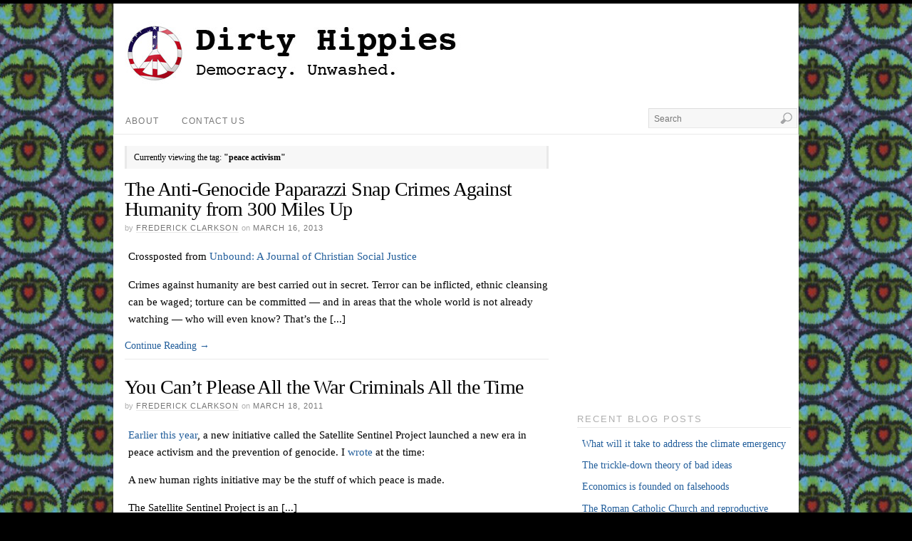

--- FILE ---
content_type: text/html; charset=UTF-8
request_url: http://dirtyhippies.org/tag/peace-activism/
body_size: 10000
content:
<!DOCTYPE html><!-- HTML 5 -->
<html dir="ltr" lang="en-US">
<head>
<meta http-equiv="Content-Type" content="text/html; charset=UTF-8" />

<title>  peace activism</title>
<!-- Platform WordPress Framework By PageLines - www.PageLines.com -->

<link rel="shortcut icon" href="/favicon.ico" type="image/x-icon" /> 
<link rel="profile" href="http://gmpg.org/xfn/11" />
<meta name="generator" content="WordPress 3.0.5" /> 
<link rel="pingback" href="http://dirtyhippies.org/xmlrpc.php" />
<!--[if IE 6]>
<script src="http://dirtyhippies.org/wp-content/themes/platform/core/js/ie.belatedpng.js"></script> 
<script>DD_belatedPNG.fix('.pngbg, .shadow-bottom, .post-comments a, #fcolumns_container, #footer img, .branding_wrap img, .fboxgraphic img ');</script>
<![endif]-->
<link rel="alternate" type="application/rss+xml" title="Dirty Hippies &raquo; Feed" href="http://dirtyhippies.org/feed/" />
<link rel="alternate" type="application/rss+xml" title="Dirty Hippies &raquo; Comments Feed" href="http://dirtyhippies.org/comments/feed/" />
				
	<script type="text/javascript">//<![CDATA[
	// Google Analytics for WordPress by Yoast v4.06 | http://yoast.com/wordpress/google-analytics/
	var _gaq = _gaq || [];
	_gaq.push(['_setAccount','UA-39825102-3']);
	_gaq.push(['_trackPageview']);
	(function() {
		var ga = document.createElement('script'); ga.type = 'text/javascript'; ga.async = true;
		ga.src = ('https:' == document.location.protocol ? 'https://ssl' : 'http://www') + '.google-analytics.com/ga.js';
		var s = document.getElementsByTagName('script')[0]; s.parentNode.insertBefore(ga, s);
	})();
	// End of Google Analytics for WordPress by Yoast v4.0
	//]]></script>
<link rel="alternate" type="application/rss+xml" title="Dirty Hippies &raquo; peace activism Tag Feed" href="http://dirtyhippies.org/tag/peace-activism/feed/" />
<link rel='stylesheet' id='pagelines-stylesheet-css'  href='http://dirtyhippies.org/wp-content/themes/platform/style.css?ver=1.1.3' type='text/css' media='all' />
<!--[if lte IE 6]>
<link rel='stylesheet' id='ie6-style-css'  href='http://dirtyhippies.org/wp-content/themes/platform/css/ie6.css?ver=1.1.3' type='text/css' media='all' />
<![endif]-->
<!--[if IE 7]>
<link rel='stylesheet' id='ie7-style-css'  href='http://dirtyhippies.org/wp-content/themes/platform/css/ie7.css?ver=1.1.3' type='text/css' media='all' />
<![endif]-->
<script type='text/javascript' src='http://dirtyhippies.org/wp-includes/js/jquery/jquery.js?ver=1.4.2'></script>
<link rel="EditURI" type="application/rsd+xml" title="RSD" href="http://dirtyhippies.org/xmlrpc.php?rsd" />
<link rel="wlwmanifest" type="application/wlwmanifest+xml" href="http://dirtyhippies.org/wp-includes/wlwmanifest.xml" /> 
<link rel='index' title='Dirty Hippies' href='http://dirtyhippies.org/' />
<meta name="generator" content="WordPress 3.0.5, fitted with the WordPress Mobile Pack 1.2.4" />
<script charset="utf-8" type="text/javascript" src="http://w.sharethis.com/button/buttons.js"></script><script type="text/javascript">stLight.options({publisher:'wp.55af71ce-7cf4-4ca4-b9fc-29f08205ca84'});var st_type='wordpress3.0.5';</script>

<!-- Facebook Like Thumbnail -->
<link rel="image_src" href="http://dirtyhippies.org/wp-content/uploads/2011/03/dhfbdefault73.png" />
<!-- End Facebook Like Thumbnail -->

<link rel="stylesheet" id="pagelines-dynamic-css" href="http://dirtyhippies.org/wp-content/themes/platform/core/css/dynamic.css?ver=1.1.3" type="text/css" media="all" />
	<style type="text/css">.recentcomments a{display:inline !important;padding:0 !important;margin:0 !important;}</style>
<META name="description" content="A group blog by and for American progressives and all those who believe in the ideals of freedom, justice, community and democracy. Soap optional.">
<META name="keywords" content="hippies, hippys, dirtyhippies, dirty hippies, dirty hippys, dirtyhippys, progressive blogs, political blogs, politics blogs, left-wing blogs, leftwing blogs, left wing blogs, liberal blogs">
</head>
<body class="archive tag tag-peace-activism full_width ttype-posts tmain-posts">

<div id="fb-root"></div>
<script>(function(d, s, id) {
  var js, fjs = d.getElementsByTagName(s)[0];
  if (d.getElementById(id)) return;
  js = d.createElement(s); js.id = id;
  js.src = "//connect.facebook.net/en_US/all.js#xfbml=1";
  fjs.parentNode.insertBefore(js, fjs);
}(document, 'script', 'facebook-jssdk'));</script>

		
		<div id="site" class="one-sidebar-right"> <!-- #site // Wraps #header, #page-main, #footer - closed in footer -->
		
				<div id="page"> <!-- #page // Wraps #header, #page-main - closed in footer -->
			<div id="page-canvas">
								<div id="header" class="container-group fix">
					<div class="outline">
									<div id="branding" class="container fix">
				<div class="texture">
					<div class="content">
						<div class="content-pad">
<div class="branding_wrap">
	<a class="mainlogo-link" href="http://dirtyhippies.org" title="Dirty Hippies"><img class="mainlogo-img" src="http://dirtyhippies.org/wp-content/uploads/2011/02/dhlogo2.jpg" alt="Dirty Hippies" /></a>		
	
	<div class="icons" style="bottom: 0px; right: px;">

				
				
	</div>
</div>
						<div class="clear"></div>
					</div>
				</div>
			</div>
		</div>
			<div id="primary-nav" class="container fix">
				<div class="texture">
					<div class="content">
						<div class="content-pad">
	<div id="nav_row" class="main_nav fix">
	
	<ul id="menu-nav" class="main-nav">
		<li class="page_item page-item-2"><a href="http://dirtyhippies.org/about/" title="About">About</a></li>
<li class="page_item page-item-19"><a href="http://dirtyhippies.org/contact-us/" title="Contact Us">Contact Us</a></li>
	</ul><form method="get" class="searchform" action="http://dirtyhippies.org/" onsubmit="this.submit();return false;">
	<fieldset>
		<input type="text" value="Search" name="s" class="searchfield" onfocus="if (this.value == 'Search') {this.value = '';}" onblur="if (this.value == '') {this.value = 'Search';}" />

		<input type="image" class="submit btn" name="submit" src="http://dirtyhippies.org/wp-content/themes/platform/images/search-btn.png" alt="Go" />
	</fieldset>
</form>
	</div>
							<div class="clear"></div>
					</div>
				</div>
			</div>
		</div>
					</div>
				</div>
								<div id="page-main" class="container-group fix"> <!-- #page-main // closed in footer -->
					<div id="dynamic-content" class="outline fix">
									<div id="maincontent" class="container fix">
				<div class="texture">
					<div class="content">
						<div class="content-pad">
<div id="pagelines_content" class="one-sidebar-right fix">
	
		<div id="column-wrap" class="fix">

				<div id="column-main" class="mcolumn fix">
			<div class="mcolumn-pad" >
							<div id="postsinfo" class="copy fix">
				<div class="copy-pad">
		
			<div class="current_posts_info">
									Currently viewing the tag: 					<strong>"peace activism"</strong>
							</div>
						<div class="clear"></div>
				</div>
			</div>
			<div id="theloop" class="copy fix">
				<div class="copy-pad">
<div class="post-2256 post type-post hentry category-activism category-africa category-christians category-foreign-policy category-human-rights category-north-africa tag-andudu-adam-elnail tag-anti-genocide tag-anti-genocide-paparazzi tag-crimes-against-humanity tag-frederick-clarkson tag-george-clooney-ssp tag-human-rights-work tag-john-prendergast-ssp tag-kadugli-death-squads tag-not-on-our-watch tag-peace-activism tag-peace-advocacy tag-satellite-sentinel-project tag-south-kordofan tag-ssp-george-clooney tag-ssp-john-predergast fpost" id="post-2256">
				
							
						<div class="post-meta fix">	
							
							<div class="post-header fix post-nothumb" style="" >
																<div class="post-title-section fix">

									<div class="post-title fix">
										
										<h2 class="entry-title"><a href="http://dirtyhippies.org/2013/03/16/the-anti-genocide-paparazzi-snap-crimes-against-human%c2%adity-from-300-miles-up/" title="The Anti-Genocide Paparazzi Snap Crimes Against Human­ity from 300 Miles Up" rel="bookmark">The Anti-Genocide Paparazzi Snap Crimes Against Human­ity from 300 Miles Up</a></h2>
										
										<div class="metabar"><em><span class="sword">By</span> <span class="author vcard"><span class="fn"><a href="http://dirtyhippies.org/author/frederick-clarkson/" title="Posts by Frederick Clarkson">Frederick Clarkson</a></span></span> <span class="sword">On</span> <span class="date time published" title="2013-03-16T02:42:51+0000">March 16, 2013</span>  &nbsp;   </em></div>										
									</div>


								</div>
																		<div class="post-excerpt">
											<p>Crossposted from <a href="http://justiceunbound.org/action-alerts/action-news/the-anti-genocide-paparazzi/"  onclick="javascript:_gaq.push(['_trackEvent','outbound-article','justiceunbound.org']);">Unbound: A Journal of Christian Social Justice</a></p>
<p> Crimes against human­ity are best car­ried out in secret. Ter­ror can be inflicted, eth­nic cleans­ing can be waged; tor­ture can be com­mit­ted — and in areas that the whole world is not already watch­ing — who will even know? That’s the [...]</p>
										</div>

																					<a class="continue_reading_link" href="http://dirtyhippies.org/2013/03/16/the-anti-genocide-paparazzi-snap-crimes-against-human%c2%adity-from-300-miles-up/" title="View The Anti-Genocide Paparazzi Snap Crimes Against Human­ity from 300 Miles Up">
												Continue Reading <span class="right_arrow">&rarr;</span>
											</a>

																									</div>
						</div>
					
								</div>
<div class="post-726 post type-post hentry category-activism category-africa category-foreign-policy category-human-rights category-national-security category-north-africa category-peace category-war tag-activism-2 tag-africa tag-foreign-policy-2 tag-genocide tag-human-rights-2 tag-national-security-2 tag-north-africa tag-peace-2 tag-peace-activism tag-satellite-sentinel-project tag-war-2 tag-war-crimes tag-war-criminals fpost" id="post-726">
				
							
						<div class="post-meta fix">	
							
							<div class="post-header fix post-nothumb" style="" >
																<div class="post-title-section fix">

									<div class="post-title fix">
										
										<h2 class="entry-title"><a href="http://dirtyhippies.org/2011/03/18/you-cant-please-all-the-war-criminals-all-the-time/" title="You Can&#8217;t Please All the War Criminals All the Time" rel="bookmark">You Can&#8217;t Please All the War Criminals All the Time</a></h2>
										
										<div class="metabar"><em><span class="sword">By</span> <span class="author vcard"><span class="fn"><a href="http://dirtyhippies.org/author/frederick-clarkson/" title="Posts by Frederick Clarkson">Frederick Clarkson</a></span></span> <span class="sword">On</span> <span class="date time published" title="2011-03-18T05:49:41+0000">March 18, 2011</span>  &nbsp;   </em></div>										
									</div>


								</div>
																		<div class="post-excerpt">
											<p><a href="http://www.dailykos.com/story/2011/01/03/933174/-To-Stop-A-War-Before-It-Starts"  onclick="javascript:_gaq.push(['_trackEvent','outbound-article','www.dailykos.com']);">Earlier this year</a>, a new initiative called the Satellite Sentinel Project launched a new era in peace activism and the prevention of genocide. I <a href="http://www.projo.com/opinion/contributors/content/CT_sudan4_01-04-11_KULNH35_v10.86fa80.html"  onclick="javascript:_gaq.push(['_trackEvent','outbound-article','www.projo.com']);">wrote</a> at the time: </p>
<p> A new human rights initiative may be the stuff of which peace is made.</p>
<p> The Satellite Sentinel Project is an [...]</p>
										</div>

																					<a class="continue_reading_link" href="http://dirtyhippies.org/2011/03/18/you-cant-please-all-the-war-criminals-all-the-time/" title="View You Can&#8217;t Please All the War Criminals All the Time">
												Continue Reading <span class="right_arrow">&rarr;</span>
											</a>

																									</div>
						</div>
					
								</div>
				<div class="clear"></div>
				</div>
			</div>
			<div id="pagination" class="copy fix">
				<div class="copy-pad">
				
					<div class="clear"></div>
				</div>
			</div>
			</div>
		</div>
		
				
	</div>
	
	
	<div id="sidebar-wrap" class="fix">
			<div id="sidebar1" class="scolumn fix" >
				<div class="scolumn-pad">
								<div id="sidebar_primary" class="copy fix">
				<div class="copy-pad">
	<ul id="list_sidebar_primary" class="sidebar_widgets fix">
		<li id="text-8" class="widget_text widget fix"><div class="widget-pad">			<div class="textwidget"><iframe src="http://www.facebook.com/plugins/likebox.php?href=http%3A%2F%2Fwww.facebook.com%2FDirtyHippies&amp;width=298&amp;colorscheme=light&amp;show_faces=true&amp;stream=false&amp;header=true&amp;height=290" scrolling="no" frameborder="0" style="border:none; overflow:hidden; width:298px; height:290px;" allowTransparency="true"></iframe></div>
		</div></li><li id="text-5" class="widget_text widget fix"><div class="widget-pad">			<div class="textwidget"><script src="http://widgets.twimg.com/j/2/widget.js"></script>
<script>
new TWTR.Widget({
  version: 2,
  type: 'profile',
  rpp: 8,
  interval: 6000,
  width: 'auto',
  height: 300,
  theme: {
    shell: {
      background: '#579c74',
      color: '#ffffff'
    },
    tweets: {
      background: '#ffffff',
      color: '#000000',
      links: '#787878'
    }
  },
  features: {
    scrollbar: true,
    loop: false,
    live: true,
    hashtags: true,
    timestamp: true,
    avatars: false,
    behavior: 'all'
  }
}).render().setUser('heyhippies').start();
</script><p /></div>
		</div></li>		<li id="recent-posts-3" class="widget_recent_entries widget fix"><div class="widget-pad">		<h3 class="widget-title">Recent Blog Posts</h3>		<ul>
				<li><a href="http://dirtyhippies.org/2023/04/24/what-will-it-take-to-address-the-climate-emergency/" title="What will it take to address the climate emergency">What will it take to address the climate emergency</a></li>
				<li><a href="http://dirtyhippies.org/2022/11/11/the-trickle-down-theory-of-bad-ideas/" title="The trickle-down theory of bad ideas">The trickle-down theory of bad ideas</a></li>
				<li><a href="http://dirtyhippies.org/2022/10/28/economics-is-founded-on-falsehoods/" title="Economics is founded on falsehoods">Economics is founded on falsehoods</a></li>
				<li><a href="http://dirtyhippies.org/2022/10/12/the-roman-catholic-church-and-reproductive-health/" title="The Roman Catholic Church and reproductive health">The Roman Catholic Church and reproductive health</a></li>
				<li><a href="http://dirtyhippies.org/2022/10/12/intellectual-property-is-a-bad-thing/" title="Intellectual Property is a bad thing.">Intellectual Property is a bad thing.</a></li>
				</ul>
		</div></li><li id="recent-comments-3" class="widget_recent_comments widget fix"><div class="widget-pad"><h3 class="widget-title">Recent Comments</h3><ul id="recentcomments"><li class="recentcomments"><a href="https://Kucuka.net/index.php/component/k2/item/3?start=0" onclick="javascript:_gaq.push(['_trackEvent','outbound-commentauthor','https://Kucuka.net/index.php/component/k2/item/3?start=0']);"  rel='external nofollow' class='url'>Kucuka.net</a> on <a href="http://dirtyhippies.org/2022/10/12/intellectual-property-is-a-bad-thing/#comment-29801">Intellectual Property is a bad thing.</a></li><li class="recentcomments"><a href="https://marketplace.panews.com/AdHunter/portarthur/Home/EmailFriend?url=https://ggen.eu/" onclick="javascript:_gaq.push(['_trackEvent','outbound-commentauthor','https://marketplace.panews.com/AdHunter/portarthur/Home/EmailFriend?url=https://ggen.eu/']);"  rel='external nofollow' class='url'>evgeniy levchenko datums aangemeld</a> on <a href="http://dirtyhippies.org/2022/08/21/debt-slavery-is-a-natural-consequence-of-unregulated-capitalism/#comment-29797">Debt slavery is a natural consequence of unregulated capitalism</a></li><li class="recentcomments"><a href="https://baltimorecareercoachingcenter.com/mentorship-services/" onclick="javascript:_gaq.push(['_trackEvent','outbound-commentauthor','https://baltimorecareercoachingcenter.com/mentorship-services/']);"  rel='external nofollow' class='url'>best career counselor</a> on <a href="http://dirtyhippies.org/2023/04/24/what-will-it-take-to-address-the-climate-emergency/#comment-29786">What will it take to address the climate emergency</a></li><li class="recentcomments"><a href="https://stafaband4.info" onclick="javascript:_gaq.push(['_trackEvent','outbound-commentauthor','https://stafaband4.info']);"  rel='external nofollow' class='url'>hyip</a> on <a href="http://dirtyhippies.org/2022/08/21/debt-slavery-is-a-natural-consequence-of-unregulated-capitalism/#comment-29782">Debt slavery is a natural consequence of unregulated capitalism</a></li><li class="recentcomments">Tony Williams on <a href="http://dirtyhippies.org/2022/08/21/debt-slavery-is-a-natural-consequence-of-unregulated-capitalism/#comment-29752">Debt slavery is a natural consequence of unregulated capitalism</a></li></ul></div></li><li id="linkcat-2" class="widget_links widget fix"><div class="widget-pad"><h3 class="widget-title">Blogroll</h3>
	<ul class='xoxo blogroll'>
<li><a href="http://www.4dancers.org/" target="" onclick="javascript:_gaq.push(['_trackEvent','outbound-blogroll','http://www.4dancers.org/']);">4dancers</a></li>
<li><a href="http://www.aaronkrager.com/" target="" onclick="javascript:_gaq.push(['_trackEvent','outbound-blogroll','http://www.aaronkrager.com/']);">Aaron Krager</a></li>
<li><a href="http://amygdalagf.blogspot.com/" target="" onclick="javascript:_gaq.push(['_trackEvent','outbound-blogroll','http://amygdalagf.blogspot.com/']);">Amygdala</a></li>
<li><a href="http://autonomyforall.blogspot.ca/" target="" onclick="javascript:_gaq.push(['_trackEvent','outbound-blogroll','http://autonomyforall.blogspot.ca/']);">Autonomy for All</a></li>
<li><a href="http://awaypoint.wordpress.com/" target="" onclick="javascript:_gaq.push(['_trackEvent','outbound-blogroll','http://awaypoint.wordpress.com/']);">Away Point</a></li>
<li><a href="http://bluejersey.com" target="" onclick="javascript:_gaq.push(['_trackEvent','outbound-blogroll','http://bluejersey.com']);">Blue Jersey</a></li>
<li><a href="http://bluemars.org/" target="" onclick="javascript:_gaq.push(['_trackEvent','outbound-blogroll','http://bluemars.org/']);">Bluemars</a></li>
<li><a href="http://bradblog.com/" target="" onclick="javascript:_gaq.push(['_trackEvent','outbound-blogroll','http://bradblog.com/']);">Brad Blog</a></li>
<li><a href="http://www.ourfuture.org/" target="" onclick="javascript:_gaq.push(['_trackEvent','outbound-blogroll','http://www.ourfuture.org/']);">Campaign for America&#039;s Future</a></li>
<li><a href="http://cassandrafiles.com/" target="" onclick="javascript:_gaq.push(['_trackEvent','outbound-blogroll','http://cassandrafiles.com/']);">Cassandra Files</a></li>
<li><a href="http://www.hillmanfoundation.org/clearitwithsidney" target="" onclick="javascript:_gaq.push(['_trackEvent','outbound-blogroll','http://www.hillmanfoundation.org/clearitwithsidney']);">Clear It with Sidney</a></li>
<li><a href="http://www.cogitamusblog.com/" target="" onclick="javascript:_gaq.push(['_trackEvent','outbound-blogroll','http://www.cogitamusblog.com/']);">Cogitamus</a></li>
<li><a href="http://crooksandliars.com" target="" onclick="javascript:_gaq.push(['_trackEvent','outbound-blogroll','http://crooksandliars.com']);">Crooks and Liars</a></li>
<li><a href="http://thecuckingstool.blogspot.com/" target="" onclick="javascript:_gaq.push(['_trackEvent','outbound-blogroll','http://thecuckingstool.blogspot.com/']);">Cucking Stool</a></li>
<li><a href="http://www.thedailyshow.com" target="" onclick="javascript:_gaq.push(['_trackEvent','outbound-blogroll','http://www.thedailyshow.com']);">Daily Show with Jon Stewart</a></li>
<li><a href="http://dirtyhippiesportstalk.com/" target="" onclick="javascript:_gaq.push(['_trackEvent','outbound-blogroll','http://dirtyhippiesportstalk.com/']);">Dirty Hippie Sports Talk</a></li>
<li><a href="http://disaffectedanditfeelssogood.blogspot.com/" target="" onclick="javascript:_gaq.push(['_trackEvent','outbound-blogroll','http://disaffectedanditfeelssogood.blogspot.com/']);">Disaffected and It Feels So Good</a></li>
<li><a href="http://scienceblogs.com/dispatches/" target="" onclick="javascript:_gaq.push(['_trackEvent','outbound-blogroll','http://scienceblogs.com/dispatches/']);">Dispatches from the Culture Wars</a></li>
<li><a href="http://ancargo.tumblr.com" target="" onclick="javascript:_gaq.push(['_trackEvent','outbound-blogroll','http://ancargo.tumblr.com']);">Dork with a Nerd Rising</a></li>
<li><a href="http://www.easternsunz.com/" target="" onclick="javascript:_gaq.push(['_trackEvent','outbound-blogroll','http://www.easternsunz.com/']);">Eastern Sunz</a></li>
<li><a href="http://flaprogressives.org" target="" onclick="javascript:_gaq.push(['_trackEvent','outbound-blogroll','http://flaprogressives.org']);">Florida Progressive Coalition</a></li>
<li><a href="http://www.fpif.org/blog" target="" onclick="javascript:_gaq.push(['_trackEvent','outbound-blogroll','http://www.fpif.org/blog']);">Focal Points</a></li>
<li><a href="http://foknewschannel.com/" target="" onclick="javascript:_gaq.push(['_trackEvent','outbound-blogroll','http://foknewschannel.com/']);">FOK News Channel</a></li>
<li><a href="http://www.frederickclarkson.com/" target="" onclick="javascript:_gaq.push(['_trackEvent','outbound-blogroll','http://www.frederickclarkson.com/']);">Frederick Clarkson</a></li>
<li><a href="http://www.thefrustratedteacher.com/" target="" onclick="javascript:_gaq.push(['_trackEvent','outbound-blogroll','http://www.thefrustratedteacher.com/']);">Frustrated Teacher</a></li>
<li><a href="http://www.greatscat.com/" target="" onclick="javascript:_gaq.push(['_trackEvent','outbound-blogroll','http://www.greatscat.com/']);">Greatscat!</a></li>
<li><a href="http://handpickednation.com" target="" onclick="javascript:_gaq.push(['_trackEvent','outbound-blogroll','http://handpickednation.com']);">HandPicked Nation</a></li>
<li><a href="http://helljazz.blogspot.com" target="" onclick="javascript:_gaq.push(['_trackEvent','outbound-blogroll','http://helljazz.blogspot.com']);">Jazz from Hell</a></li>
<li><a href="http://www.kuvo.org/" target="" onclick="javascript:_gaq.push(['_trackEvent','outbound-blogroll','http://www.kuvo.org/']);">jazz89 KUVO Public Radio</a></li>
<li><a href="http://teacherken.dailykos.com/" target="" onclick="javascript:_gaq.push(['_trackEvent','outbound-blogroll','http://teacherken.dailykos.com/']);">Kenneth J. Bernstein</a></li>
<li><a href="http://www.labloga.blogspot.com/" target="" onclick="javascript:_gaq.push(['_trackEvent','outbound-blogroll','http://www.labloga.blogspot.com/']);">La Bloga</a></li>
<li><a href="http://leecamp.net/" target="" onclick="javascript:_gaq.push(['_trackEvent','outbound-blogroll','http://leecamp.net/']);">Lee Camp</a></li>
<li><a href="http://litbrit.blogspot.com/" target="" onclick="javascript:_gaq.push(['_trackEvent','outbound-blogroll','http://litbrit.blogspot.com/']);">Litbrit</a></li>
<li><a href="http://www.livefreeordiealliance.org/" target="" onclick="javascript:_gaq.push(['_trackEvent','outbound-blogroll','http://www.livefreeordiealliance.org/']);">Live Free or Die Alliance</a></li>
<li><a href="http://lftlc.com/" target="" onclick="javascript:_gaq.push(['_trackEvent','outbound-blogroll','http://lftlc.com/']);">Live from the Left Coast</a></li>
<li><a href="http://www.mariowire.com/" target="" onclick="javascript:_gaq.push(['_trackEvent','outbound-blogroll','http://www.mariowire.com/']);">MarioWire</a></li>
<li><a href="http://mediamatters.org/blog/" target="" onclick="javascript:_gaq.push(['_trackEvent','outbound-blogroll','http://mediamatters.org/blog/']);">Media Matters</a></li>
<li><a href="http://www.merge-left.org/" target="" onclick="javascript:_gaq.push(['_trackEvent','outbound-blogroll','http://www.merge-left.org/']);">Merge Left</a></li>
<li><a href="http://mpr1.co.uk/" target="" onclick="javascript:_gaq.push(['_trackEvent','outbound-blogroll','http://mpr1.co.uk/']);">Mind Potion Radio</a></li>
<li><a href="http://www.mpapolitical.com" target="" onclick="javascript:_gaq.push(['_trackEvent','outbound-blogroll','http://www.mpapolitical.com']);">MPA Political</a></li>
<li><a href="http://www.nycommunities.org/" target="" onclick="javascript:_gaq.push(['_trackEvent','outbound-blogroll','http://www.nycommunities.org/']);">New York Communities for Change</a></li>
<li><a href="http://nucleardiner.com" target="" onclick="javascript:_gaq.push(['_trackEvent','outbound-blogroll','http://nucleardiner.com']);">Nuclear Diner</a></li>
<li><a href="http://thepoliticalcarnival.net/" target="" onclick="javascript:_gaq.push(['_trackEvent','outbound-blogroll','http://thepoliticalcarnival.net/']);">Political Carnival</a></li>
<li><a href="http://planamerica.org/index.jsp" target="" onclick="javascript:_gaq.push(['_trackEvent','outbound-blogroll','http://planamerica.org/index.jsp']);">Progressive Leadership Action Network</a></li>
<li><a href="http://www.progressivepst.com/" target="" onclick="javascript:_gaq.push(['_trackEvent','outbound-blogroll','http://www.progressivepst.com/']);">Progressive PST</a></li>
<li><a href="http://radioornot.com/" target="" onclick="javascript:_gaq.push(['_trackEvent','outbound-blogroll','http://radioornot.com/']);">Radio or Not</a></li>
<li><a href="http://www.republicreport.org/" target="" onclick="javascript:_gaq.push(['_trackEvent','outbound-blogroll','http://www.republicreport.org/']);">Republic Report</a></li>
<li><a href="http://scholarcitizen.williamcronon.net/" target="" onclick="javascript:_gaq.push(['_trackEvent','outbound-blogroll','http://scholarcitizen.williamcronon.net/']);">Scholar as Citizen</a></li>
<li><a href="http://www.scholarsandrogues.com" target="" onclick="javascript:_gaq.push(['_trackEvent','outbound-blogroll','http://www.scholarsandrogues.com']);">Scholars and Rogues</a></li>
<li><a href="http://seeingtheforest.com" target="" onclick="javascript:_gaq.push(['_trackEvent','outbound-blogroll','http://seeingtheforest.com']);">Seeing the Forest</a></li>
<li><a href="http://smirkingchimp.com/" target="" onclick="javascript:_gaq.push(['_trackEvent','outbound-blogroll','http://smirkingchimp.com/']);">Smirking Chimp</a></li>
<li><a href="http://smokingpolitics.com/" target="" onclick="javascript:_gaq.push(['_trackEvent','outbound-blogroll','http://smokingpolitics.com/']);">Smoking Politics</a></li>
<li><a href="http://somafm.com/" target="" onclick="javascript:_gaq.push(['_trackEvent','outbound-blogroll','http://somafm.com/']);">SomaFM</a></li>
<li><a href="http://www.somostejanos.org/" target="" onclick="javascript:_gaq.push(['_trackEvent','outbound-blogroll','http://www.somostejanos.org/']);">Somos Tejanos</a></li>
<li><a href="http://speakoutca.org/weblog/" target="" onclick="javascript:_gaq.push(['_trackEvent','outbound-blogroll','http://speakoutca.org/weblog/']);">Speak Out California</a></li>
<li><a href="http://dailykos.com/blog/Spedwybabs" target="" onclick="javascript:_gaq.push(['_trackEvent','outbound-blogroll','http://dailykos.com/blog/Spedwybabs']);">Spedwybabs</a></li>
<li><a href="http://www.spockosbrain.com/" target="" onclick="javascript:_gaq.push(['_trackEvent','outbound-blogroll','http://www.spockosbrain.com/']);">Spocko&#039;s Brain</a></li>
<li><a href="http://www.starkreports.com/" target="" onclick="javascript:_gaq.push(['_trackEvent','outbound-blogroll','http://www.starkreports.com/']);">Stark Reports</a></li>
<li><a href="http://www.startalkradio.net/" target="" onclick="javascript:_gaq.push(['_trackEvent','outbound-blogroll','http://www.startalkradio.net/']);">StarTalk</a></li>
<li><a href="http://susiemadrak.com" target="" onclick="javascript:_gaq.push(['_trackEvent','outbound-blogroll','http://susiemadrak.com']);">Suburban Guerilla</a></li>
<li><a href="http://symphonyofscience.com/" target="" onclick="javascript:_gaq.push(['_trackEvent','outbound-blogroll','http://symphonyofscience.com/']);">Symphony of Science</a></li>
<li><a href="http://www.talk2action.org/" target="" onclick="javascript:_gaq.push(['_trackEvent','outbound-blogroll','http://www.talk2action.org/']);">Talk to Action</a></li>
<li><a href="http://www.dailykos.com/blog/thereisnospoon" target="" onclick="javascript:_gaq.push(['_trackEvent','outbound-blogroll','http://www.dailykos.com/blog/thereisnospoon']);">thereisnospoon</a></li>
<li><a href="http://www.todaysworkplace.org/" target="" onclick="javascript:_gaq.push(['_trackEvent','outbound-blogroll','http://www.todaysworkplace.org/']);">Today&#039;s Workplace</a></li>
<li><a href="http://joshholland.blogspot.com/" target="" onclick="javascript:_gaq.push(['_trackEvent','outbound-blogroll','http://joshholland.blogspot.com/']);">Truth Vigilante</a></li>
<li><a href="http://www.newdissidentradio.com/waking_from_the_american_dream.html" target="" onclick="javascript:_gaq.push(['_trackEvent','outbound-blogroll','http://www.newdissidentradio.com/waking_from_the_american_dream.html']);">Waking from the American Dream</a></li>
<li><a href="http://www.worldwidehippies.com/" target="" onclick="javascript:_gaq.push(['_trackEvent','outbound-blogroll','http://www.worldwidehippies.com/']);">Worldwide Hippies</a></li>
<li><a href="http://maruthecrankpot.blogspot.com/" target="" onclick="javascript:_gaq.push(['_trackEvent','outbound-blogroll','http://maruthecrankpot.blogspot.com/']);">WTF Is It Now?!?</a></li>

	</ul>
</div></li>
<li id="text-4" class="widget_text widget fix"><div class="widget-pad"><h3 class="widget-title">Feed, Badges &amp; Tools</h3>			<div class="textwidget"><p><a href="http://feeds.feedburner.com/dirtyhippies/tNVi" rel="alternate" title="Subscribe to Dirty Hippies" type="application/rss+xml">
    <img alt="" style="border:0" src="http://www.feedburner.com/fb/images/pub/feed-icon32x32.png"/>
  </a>&nbsp; 
  <a href="http://feeds.feedburner.com/dirtyhippies/tNVi">
    <img width="88" style="border:0" alt="" src="http://feeds.feedburner.com/~fc/dirtyhippies/tNVi?bg=A9A9A9&amp;fg=444444&amp;anim=0" height="26"/>
  </a>
</p>

<!-- Site Meter XHTML Strict 1.0 -->
<script type="text/javascript" src="http://s49.sitemeter.com/js/counter.js?site=s49faroutman">
</script>
<!-- Copyright (c)2009 Site Meter --></div>
		</div></li>Error: Could not open handle for fopen() to http://heyhippies.tumblr.com/api/read?num=2<li id="calendar-3" class="widget_calendar widget fix"><div class="widget-pad"><h3 class="widget-title">CALENDAR</h3><div id="calendar_wrap"><table id="wp-calendar" summary="Calendar">
	<caption>December 2025</caption>
	<thead>
	<tr>
		<th scope="col" title="Monday">M</th>
		<th scope="col" title="Tuesday">T</th>
		<th scope="col" title="Wednesday">W</th>
		<th scope="col" title="Thursday">T</th>
		<th scope="col" title="Friday">F</th>
		<th scope="col" title="Saturday">S</th>
		<th scope="col" title="Sunday">S</th>
	</tr>
	</thead>

	<tfoot>
	<tr>
		<td colspan="3" id="prev"><a href="http://dirtyhippies.org/2023/04/" title="View posts for April 2023">&laquo; Apr</a></td>
		<td class="pad">&nbsp;</td>
		<td colspan="3" id="next" class="pad">&nbsp;</td>
	</tr>
	</tfoot>

	<tbody>
	<tr><td>1</td><td>2</td><td>3</td><td>4</td><td>5</td><td>6</td><td>7</td>
	</tr>
	<tr>
		<td>8</td><td>9</td><td>10</td><td>11</td><td>12</td><td>13</td><td>14</td>
	</tr>
	<tr>
		<td>15</td><td>16</td><td>17</td><td>18</td><td id="today">19</td><td>20</td><td>21</td>
	</tr>
	<tr>
		<td>22</td><td>23</td><td>24</td><td>25</td><td>26</td><td>27</td><td>28</td>
	</tr>
	<tr>
		<td>29</td><td>30</td><td>31</td>
		<td class="pad" colspan="4">&nbsp;</td>
	</tr>
	</tbody>
	</table></div></div></li><li id="tag_cloud-4" class="widget_tag_cloud widget fix"><div class="widget-pad"><h3 class="widget-title">Category Cloud</h3><div><a href='http://dirtyhippies.org/category/activism/' class='tag-link-231' title='32 topics' style='font-size: 16.1121495327pt;'>Activism</a>
<a href='http://dirtyhippies.org/category/americans/' class='tag-link-226' title='12 topics' style='font-size: 10.7476635514pt;'>Americans</a>
<a href='http://dirtyhippies.org/category/barack-obama/' class='tag-link-278' title='9 topics' style='font-size: 9.30841121495pt;'>Barack Obama</a>
<a href='http://dirtyhippies.org/category/blogging/' class='tag-link-32' title='7 topics' style='font-size: 8pt;'>Blogging</a>
<a href='http://dirtyhippies.org/category/budget/' class='tag-link-3' title='17 topics' style='font-size: 12.7102803738pt;'>Budget</a>
<a href='http://dirtyhippies.org/category/bush-ii-administration/' class='tag-link-68' title='9 topics' style='font-size: 9.30841121495pt;'>Bush II Administration</a>
<a href='http://dirtyhippies.org/category/business/' class='tag-link-33' title='15 topics' style='font-size: 11.9252336449pt;'>Business</a>
<a href='http://dirtyhippies.org/category/capitalism/' class='tag-link-42' title='11 topics' style='font-size: 10.3551401869pt;'>Capitalism</a>
<a href='http://dirtyhippies.org/category/class-warfare/' class='tag-link-229' title='15 topics' style='font-size: 11.9252336449pt;'>Class Warfare</a>
<a href='http://dirtyhippies.org/category/congress/' class='tag-link-63' title='10 topics' style='font-size: 9.83177570093pt;'>Congress</a>
<a href='http://dirtyhippies.org/category/conservatives/' class='tag-link-107' title='43 topics' style='font-size: 17.6822429907pt;'>Conservatives</a>
<a href='http://dirtyhippies.org/category/corporatism/' class='tag-link-41' title='24 topics' style='font-size: 14.5420560748pt;'>Corporatism</a>
<a href='http://dirtyhippies.org/category/corruption/' class='tag-link-38' title='16 topics' style='font-size: 12.3177570093pt;'>Corruption</a>
<a href='http://dirtyhippies.org/category/democracy/' class='tag-link-151' title='25 topics' style='font-size: 14.6728971963pt;'>Democracy</a>
<a href='http://dirtyhippies.org/category/democrats/' class='tag-link-111' title='13 topics' style='font-size: 11.2710280374pt;'>Democrats</a>
<a href='http://dirtyhippies.org/category/dirty-hippies/' class='tag-link-105' title='9 topics' style='font-size: 9.30841121495pt;'>Dirty Hippies</a>
<a href='http://dirtyhippies.org/category/economy/' class='tag-link-58' title='28 topics' style='font-size: 15.3271028037pt;'>Economy</a>
<a href='http://dirtyhippies.org/category/education/' class='tag-link-59' title='14 topics' style='font-size: 11.6635514019pt;'>Education</a>
<a href='http://dirtyhippies.org/category/elections/' class='tag-link-152' title='19 topics' style='font-size: 13.2336448598pt;'>Elections</a>
<a href='http://dirtyhippies.org/category/extremism/' class='tag-link-126' title='9 topics' style='font-size: 9.30841121495pt;'>Extremism</a>
<a href='http://dirtyhippies.org/category/government/' class='tag-link-144' title='14 topics' style='font-size: 11.6635514019pt;'>Government</a>
<a href='http://dirtyhippies.org/category/greed/' class='tag-link-40' title='12 topics' style='font-size: 10.7476635514pt;'>Greed</a>
<a href='http://dirtyhippies.org/category/health-care/' class='tag-link-115' title='8 topics' style='font-size: 8.65420560748pt;'>Health Care</a>
<a href='http://dirtyhippies.org/category/jobs/' class='tag-link-235' title='14 topics' style='font-size: 11.6635514019pt;'>Jobs</a>
<a href='http://dirtyhippies.org/category/journalism/' class='tag-link-49' title='11 topics' style='font-size: 10.3551401869pt;'>Journalism</a>
<a href='http://dirtyhippies.org/category/labor/' class='tag-link-10' title='28 topics' style='font-size: 15.3271028037pt;'>labor</a>
<a href='http://dirtyhippies.org/category/media/' class='tag-link-140' title='9 topics' style='font-size: 9.30841121495pt;'>Media</a>
<a href='http://dirtyhippies.org/category/messaging/' class='tag-link-14' title='10 topics' style='font-size: 9.83177570093pt;'>messaging</a>
<a href='http://dirtyhippies.org/category/obama-administration/' class='tag-link-66' title='12 topics' style='font-size: 10.7476635514pt;'>Obama Administration</a>
<a href='http://dirtyhippies.org/category/politics/' class='tag-link-238' title='68 topics' style='font-size: 20.2990654206pt;'>Politics</a>
<a href='http://dirtyhippies.org/category/progressives/' class='tag-link-106' title='12 topics' style='font-size: 10.7476635514pt;'>Progressives</a>
<a href='http://dirtyhippies.org/category/religious-right/' class='tag-link-246' title='17 topics' style='font-size: 12.7102803738pt;'>Religious Right</a>
<a href='http://dirtyhippies.org/category/reproductive-rights/' class='tag-link-15' title='7 topics' style='font-size: 8pt;'>Reproductive Rights</a>
<a href='http://dirtyhippies.org/category/republicans/' class='tag-link-112' title='32 topics' style='font-size: 16.1121495327pt;'>Republicans</a>
<a href='http://dirtyhippies.org/category/satire/' class='tag-link-161' title='8 topics' style='font-size: 8.65420560748pt;'>Satire</a>
<a href='http://dirtyhippies.org/category/social-security/' class='tag-link-230' title='13 topics' style='font-size: 11.2710280374pt;'>Social Security</a>
<a href='http://dirtyhippies.org/category/taxation/' class='tag-link-191' title='16 topics' style='font-size: 12.3177570093pt;'>Taxation</a>
<a href='http://dirtyhippies.org/category/tea-party/' class='tag-link-220' title='11 topics' style='font-size: 10.3551401869pt;'>Tea Party</a>
<a href='http://dirtyhippies.org/category/uncategorized/' class='tag-link-1' title='92 topics' style='font-size: 22pt;'>Uncategorized</a>
<a href='http://dirtyhippies.org/category/unions/' class='tag-link-219' title='19 topics' style='font-size: 13.2336448598pt;'>Unions</a>
<a href='http://dirtyhippies.org/category/us-politics/' class='tag-link-70' title='18 topics' style='font-size: 12.9719626168pt;'>US Politics</a>
<a href='http://dirtyhippies.org/category/violence/' class='tag-link-45' title='9 topics' style='font-size: 9.30841121495pt;'>Violence</a>
<a href='http://dirtyhippies.org/category/wall-street/' class='tag-link-325' title='9 topics' style='font-size: 9.30841121495pt;'>Wall Street</a>
<a href='http://dirtyhippies.org/category/wealth/' class='tag-link-173' title='8 topics' style='font-size: 8.65420560748pt;'>Wealth</a>
<a href='http://dirtyhippies.org/category/wisconsin/' class='tag-link-233' title='11 topics' style='font-size: 10.3551401869pt;'>Wisconsin</a></div>
</div></li><li id="meta-3" class="widget_meta widget fix"><div class="widget-pad"><h3 class="widget-title">Meta</h3>			<ul>
						<li><a href="http://dirtyhippies.org/wp-login.php">Log in</a></li>
			<li><a href="http://dirtyhippies.org/feed/" title="Syndicate this site using RSS 2.0">Entries <abbr title="Really Simple Syndication">RSS</abbr></a></li>
			<li><a href="http://dirtyhippies.org/comments/feed/" title="The latest comments to all posts in RSS">Comments <abbr title="Really Simple Syndication">RSS</abbr></a></li>
			<li><a href="http://wordpress.org/" title="Powered by WordPress, state-of-the-art semantic personal publishing platform.">WordPress.org</a></li>
						</ul>
</div></li>	</ul>
				<div class="clear"></div>
				</div>
			</div>
	
				</div>
			</div>
			</div>		

</div>						<div class="clear"></div>
					</div>
				</div>
			</div>
		</div>
				</div> <!-- END #dynamic-content -->
					
				<div id="morefoot">
								</div>
				<div class="clear"></div>
				
			</div> <!-- END #page-main from header -->
		</div> <!-- END #page-canvas from header -->
	</div> <!-- END #page from header -->

	<div  id="footer">
		<div class="outline fix">
						<div id="footcols" class="container fix">
				<div class="texture">
					<div class="content">
						<div class="content-pad">
			<div id="fcolumns_container" class="dcol_container_5 fix">
				
									<div class="dcol_5 dcol">
						<div class="dcol-pad">
															<h3 class="site-title">
									<a class="home" href="http://dirtyhippies.org" title="Home">
										Dirty Hippies									</a>
								</h3>
													</div>
					</div>
					<div class="dcol_5 dcol">
						<div class="dcol-pad">
							<h3 class="widget-title">Pages</h3>
								<div class="footer-links list-links"><ul><li class="page_item page-item-2"><a href="http://dirtyhippies.org/about/" title="About">About</a></li><li class="page_item page-item-19"><a href="http://dirtyhippies.org/contact-us/" title="Contact Us">Contact Us</a></li></ul></div>

						</div>
					</div>
					<div class="dcol_5 dcol">
						<div class="dcol-pad">
							<h3 class="widget-title">The Latest</h3>
								<ul class="latest_posts">
								
										<li class="list-item fix">
											<div class="list_item_text">
												<h5><a class="list_text_link" href="http://dirtyhippies.org/2023/04/24/what-will-it-take-to-address-the-climate-emergency/"><span class="list-title">What will it take to address the climate emergency</span></a></h5>
												<div class="list-excerpt">In Kuhn’s book about paradigm shifts in science, he talks about the&nbsp;[&hellip;]</div>
											</div>
										</li>

								</ul>
						</div>
					</div>
					<div class="dcol_5 dcol">
						<div class="dcol-pad">
							<h3 class="widget-title">More</h3>
							<div class="findent footer-more">
								Thanks for dropping by! Feel free to join the discussion by leaving comments, and stay updated by subscribing to the <a href='http://feeds.feedburner.com/dirtyhippies/tNVi'>RSS feed</a>.							</div>
						</div>
					</div>
					<div class="dcol_5 dcol">
						<div class="dcol-pad">
							<div class="findent terms">
								© 2012 Dirty Hippies							</div>
						</div>
					</div>
							</div>	
			<div class="clear"></div>
								<div class="clear"></div>
					</div>
				</div>
			</div>
		</div>
			<div class="clear"></div>
							<div id="cred" class="pagelines">
					<a class="plimage" target="_blank" href="http://www.pagelines.com/" title="Platform by PageLines">
						<img src="http://dirtyhippies.org/wp-content/themes/platform/images/pagelines.png" alt="Platform by PageLines" />
					</a>
				</div>
						<div class="clear"></div>
		</div>
	</div>
</div>
.tags
{
   display: none;
}<p><a onclick='document.cookie="wpmp_switcher=mobile;path=/;expires=Tue, 01-01-2030 00:00:00 GMT";' href='http://m.dirtyhippies.org/tag/peace-activism/?wpmp_switcher=mobile'>Switch to our mobile site</a></p><script type='text/javascript' src='http://dirtyhippies.org/wp-content/themes/platform/sections/nav/superfish.js?ver=1.0'></script>
<script type='text/javascript' src='http://dirtyhippies.org/wp-content/themes/platform/sections/nav/jquery.bgiframe.min.js?ver=1.0'></script>

</body>
</html>


--- FILE ---
content_type: text/css
request_url: http://dirtyhippies.org/wp-content/themes/platform/style.css?ver=1.1.3
body_size: 1643
content:
/*  
Theme Name: Platform

Description: Platform is a drag-and-drop framework for WordPress. It will help you do amazing things with your site, faster & easier than ever before. Designed and developed by PageLines in San Diego, California.

Version: 1.1.3

Author: PageLines

Author URI: http://www.pagelines.com

Theme URI: http://www.pagelines.com/themes/platformpro

Tags: buddypress, theme-options, theme-options, one-column, two-columns, three-columns, left-sidebar, right-sidebar, flexible-width, custom-menu, fixed-width, threaded-comments, custom-background,  custom-header, custom-colors, translation-ready, white, silver, light, blue, green, yellow

***** IMPORTANT ***** 
Don't pirate this theme. Themes are typically hacked and injected with spam files and scripts that will get you 'black-listed' from search engines and create security risks on your server.
 
License: GPL
License URI: http://www.gnu.org/licenses/gpl-2.0.html

CUSTOMIZATION NOTE - Customization CSS in PageLines Themes
	- Customize PageLines themes by adding CSS in the theme settings or in a child theme. 
	- Don't add it here; as it will either get overwritten by updates, or prevent you from updating at all
	- (Trust us on this one!)

*/

/* Get Core CSS */
@import url('core/css/core.css');

/* Get Theme CSS */
@import url('css/theme.css');

/* For WordPress.org theme repository checklist */
.alignright {}
.alignleft {}
.alignnone {}
.aligncenter {}
.avatar {}
.wp-caption {}
.wp-caption-text {}
.gallery {}
.gallery-caption {}
.sticky {}
.bypostauthor {}
.wp-smiley {}

.tags
{
   display: none;
}



--- FILE ---
content_type: text/css
request_url: http://dirtyhippies.org/wp-content/themes/platform/css/theme.css
body_size: 33972
content:
/* ========================================================================= */
/* = PLATFORM THEME CSS by PageLines - PageLines Copyright 2008 - 2011 = */
/* ========================================================================= */

/*
	CSS Design Notes - 
		# Rules 	- Design for specific sections, or template locations
		. Rules 	- General 'guideline' design for sections and elements, can be used in multiple sections.
		Grouping 	- Logical grouping of design elemtents. Font Styles, Colors, etc...

*/


/* Formatting Setup */
	body{ font-size: 87.5%; line-height:1.6em; height:100%; padding-top: 5px; } 
	#page, #dynamic-content { min-height: 500px; zoom:1;}
	#page-canvas{ margin: 0 auto; }
		
/* ===================== */
/* =   @ Font Styles   = */
/* ===================== */

	/* Primary Font Style */
		.font-primary, body, .commentlist, .font-highlight, h1, h2, h3, h4, h5, h6{ 
			font-family:Georgia, 'Times New Roman', Times, serif; 
		}

	/* Secondary Font Style */
		.font-sub, #primary-nav li a, .metabar, .subtext, .subhead, .widget-title, .post-comments, .reply a, .editpage, 
		.site-description , #pagination .wp-pagenavi, .fcontent .flink,.post-edit-link, #wp-calendar caption, #wp-calendar thead th, 
		#callout .callout_copy, #breadcrumb, .ticker-wrap, h5.sidebartitle, #highlight .highlight-subhead, .soapbox-links a, .fancybox, 
		.standard-form .admin-links, #featurenav a, #feature-footer span.playpause, .pagelines-blink{
			font-family: "Lucida Grande", "Helvetica", arial, sans-serif;
			text-transform: uppercase;
			letter-spacing: .1em;
		}
		
		textarea, #dsq-content textarea{ font-family: Courier, Arial, Helvetica, sans-serif; }

/* ======================== */
/* =    @ Color Styles    = */
/* ======================== */

	/* Text Colors */
	
		/* Footer & BG color */
			body { color:#fff; }
			
		/* Footer Colors */
			#footer, #footer li.link-list a, #footer .latest_posts li .list-excerpt{ color: #999; }
			#footer a, #footer .widget-title,  #footer li h5 a {color:#fff;}
		
		/* Main Body - Text Color 1 */
			#page, .tcolor1, #subnav ul li a:active, .commentlist cite a, #breadcrumb a, .metabar a:hover, .post-nav a:hover, 
			.post-footer a, #buddypress-page #object-nav ul li a, #buddypress-page table.forum .td-title a, 
			#buddypress-page #subnav a:hover, #buddypress-page #subnav li.current a, #twitterbar a, 
			#carousel .carousel_text, #site #dsq-content .dsq-request-user-info td a, 
			#pagination .wp-pagenavi a:hover, #pagination .wp-pagenavi .current, #primary-nav .main-nav li a:hover, #featurenav a.activeSlide{ 
				color:#000; 
			}
			
		/* Links & Text Highlights */
			a, #subnav_row li.current_page_item a, #subnav_row li a:hover, #grandchildnav .current_page_item > a, 
			.branding h1 a:hover, .bbcrumb a:hover, #feature_slider .fcontent.fstyle-lightbg a, 
			#feature_slider .fcontent.fstyle-nobg a, #respond h3 small a{ 
				color:#225E9B;
			}
		
		/* Text Header Color */
			h1, h2, h3, h4, h5, h6, h1 a, h2 a, h3 a, h4 a, h5 a, h6 a, #branding h1 a, a.site-title, .entry-title a, .entry-title a:hover, 
			.widget-title a:hover, h3.widget-title a:hover{ 
				color: #000;
			}
	
		/* Text Color 2*/
			.tcolor2, .subhead, .widget-title,  .post-edit-link, .metabar .sword, #branding .site-description, #callout, #commentform .required, #postauthor .subtext, #buddypress-page .standard-form .admin-links, #wp-calendar caption, #carousel .thecarousel, #pagination .wp-pagenavi span.pages, .commentlist .comment-meta  a,  #highlight .highlight-subhead{ 
				color: #AFAFAF; 
			}	

		/* Text Color 3 */
			.tcolor3, .main_nav li a, .searchform .searchfield, .widget-title a, h3.widget-title a, #subnav_row li a, 
			.metabar em, .metabar a, .tags, #commentform label, .form-allowed-tags code, .rss-date, #breadcrumb, 
			.reply a, .post-nav a, .post-nav a:visited, .post-footer, .auxilary a, #buddypress-page .standard-form .admin-links a, 
			#twitterbar .content .tbubble, .widget ul.twitter .twitter-item, .cform .emailreqtxt,.cform .reqtxt, 
			#pagination .wp-pagenavi a, #pagination .wp-pagenavi .current, #pagination .wp-pagenavi .extend, 
			.main_nav ul.sf-menu a, .sf-menu a:visited, #featurenav a, #feature-footer span.playpause{
				color: #777;
			}
		

	/* Box Color/Border Styles */
		body {background-color: #000;}
		body.fixed_width{ background-color:#444; }
		#page, .canvas #page-canvas, .sf-menu li, .main_nav ul.sf-menu a:focus, .sf-menu a:hover, .sf-menu a:active, .commentlist ul.children .even, .alt #commentform textarea{background: #FFF;}

		/* Box Color - Primary Elements */
			#feature-footer, .main-nav li.current-page-ancestor a, .main-nav li.current_page_item a, .main-nav li.current-page-ancestor ul a, .main-nav li.current_page_item ul a, #wp-calendar caption, #buddypress-page #subnav, #buddypress-page .activity .activity-inner, #buddypress-page table.forum th, #grandchildnav.widget, blockquote, input, textarea, .searchform .searchfield, .wp-caption, .widget-default, .commentlist .alt, #wp-calendar #today, #buddypress-page div.activity-comments form .ac-textarea, #buddypress-page form#whats-new-form #whats-new-textarea, .post-nav, .current_posts_info, .post-footer,  #twitterbar, #carousel .content-pad, .success, .sf-menu li li, .sf-menu li li, .sf-menu li li li{ 
				background-color: #F7F7F7; 
			}

		/* Box Color - Secondary Elements  */
			.main_nav .main-nav li a:hover, #wp-calendar thead th, #buddypress-page #object-nav, .item-avatar a, .comment blockquote, #grandchildnav .current_page_item a, #grandchildnav li a:hover, #grandchildnav .current_page_item  ul li a:hover, #carousel .carousel_text, pagination .wp-pagenavi a, #pagination .wp-pagenavi .current, #pagination .wp-pagenavi .extend, .sf-menu li:hover, .sf-menu li.sfHover, #featurenav a, #feature-footer span.playpause{ 
				background-color: #F1F1F1; 
			}

		/* Box Color - Tertiary Elements */
			#buddypress-page #object-nav ul li a:hover,#buddypress-page #object-nav ul li.selected a, #buddypress-page #subnav a:hover, 
			#buddypress-page #subnav li.current a, #featurenav a.activeSlide{ 
				background-color: #e1e1e1; 
			}
	
	
	/* Borders */


		hr, .fpost, .clip_box, .widget-title, #buddypress-page .item-list li, .metabar a, #morefoot .widget-title, #site #dsq-content h3{ 
			border-bottom: 1px solid #E9E9E9; 
		}
		#nav_row.main_nav , .main_nav ul.sf-menu ul li{ border-bottom: 1px solid #E9E9E9; }
		.post.fpost .entry, #soapbox .fboxinfo, #feature-footer.nonav { border-top: 1px solid #E9E9E9; } 

		#feature-footer{ border: 1px solid #E9E9E9; }
		
		 textarea:focus, #commentform textarea:focus, #commentform input[type="text"]:focus {
			border: solid 1px #bbb;
		}
		#feature-footer .feature-footer-pad{
			border-top: 1px solid #fff;
			border-left: 1px solid #fff;
		}
		
		
		#featurenav a, #feature-footer span.playpause{
			border: 1px solid #ddd;
			border-left: 1px solid #ccc;
			border-top: 1px solid #ccc;
		}
		#featurenav a.activeSlide{
			border: 1px solid #CCC;
			border-left: 1px solid #999;
			border-top: 1px solid #999;
		}
		

		/* Misc Borders */
			.fpost.sticky{ 
				border-top: 3px solid #E9E9E9; 
				border-bottom: 3px solid #E9E9E9; 
			}
			.post-nav, .current_posts_info, .post-footer  {
				border-right: 3px solid #E9E9E9;
				border-left: 3px solid #E9E9E9;
			}

			#grandchildnav .current_page_item a, #grandchildnav li a:hover, #grandchildnav .current_page_item  ul li a:hover{
				border-left: 3px solid #E9E9E9;
			}
			
		
		/* Border Accents - Highlight Color - Level 1 */
			blockquote, input, textarea, .searchform .searchfield, .wp-caption, .widget-default, 
			#buddypress-page div.activity-comments form .ac-textarea, #buddypress-page form#whats-new-form #whats-new-textarea, #grandchildnav.widget {
				border: 1px solid #E9E9E9;
				border-left: 1px solid #DDDDDD;
				border-top: 1px solid #DDDDDD;
			}
		
		/* Thumbs & Frames */
			.fpost .post-thumb img, .clip .clip-thumb img, .author-thumb img {
				border: 1px solid #E9E9E9;
				border-left: 1px solid #DDDDDD;
				border-top: 1px solid #DDDDDD;
			}
			.entry_author_image img {
				float: right;
				max-width: 250px;
				max-height: 250px;
			}
			#carousel .content ul li img {
				background: #fff;
				border: 1px solid #ccc;
				border-right: 1px solid #ddd;
				border-bottom: 1px solid #ddd;		
			}
			#carousel .content ul li a:hover img {
				background:#ddd;
				border: 1px solid #bbb;
				border-right: 1px solid #ccc;
				border-bottom: 1px solid #ccc;
			}
			
			.widget_flickrRSS a img, .wp125_write_ads_widget.widget #wp125adwrap_2c .wp125ad a{
				border: 1px solid #eee;
				border-bottom: 2px solid #ddd;
				background: #fff;
			}

	/* Text Shadows */
		#feature-footer, #grandchildnav li a, #grandchildnav .current_page_item  ul li a, #buddypress-page #object-nav ul li a{ text-shadow: #fff 0 1px 0; }

		.fixed_width #footer{ text-shadow: #000 0 -1px 0; }
		
	/* Box Link Styles */
	
		a.pagelines-blink, a.soapbox_link, #feature_slider .fcontent a.post-edit-link, .button, input[type="submit"], input[type="button"], .submit{
			
			text-decoration: none;
			font-size: 12px;
			line-height: 12px;
			display: block;
			float: left;
			background: #eee;
			border: 1px solid #d1d1d1;
			border-top: 1px solid #e1e1e1;
			border-left: 1px solid #e1e1e1;
			color: #333;
			text-shadow: #fff 0 1px 0;
			margin-right: .8em;
		}
			a.pagelines-blink:hover, a.soapbox_link:hover, .button:hover, input[type="submit"]:hover, .submit:hover{color: #777;}
			
			a.pagelines-blink .pagelines-blink-pad, a.soapbox_link .soapbox_link-pad, #feature_slider .fcontent a.post-edit-link{
				display: block;
				padding: 5px 7px;
				border:1px solid transparent;
				border-top: 1px solid #fff;
				border-left: 1px solid #fff;
			}
			a.pagelines-blink .pagelines-blink-pad .blink-arrow, a.soapbox_link .soapbox_arrow{
				padding-right: 9px;
				background: url(../images/more-black.png) no-repeat right center; /* Black Arrow */
			}
			
			.button, input[type="submit"], input[type="button"], .submit{
				background: url(../images/button-grey-up.png) repeat-x left bottom;
			}
			
			.button:active, input[type="submit"]:active, .submit:active{
				color: #000;
				border: 1px solid #ddd;
				border-top: 1px solid #bbb;
				border-left: 1px solid #bbb;
				background: url(../images/button-grey-down.png) repeat-x left bottom;
			}
			
		/* Blue Link Box */
			a.pagelines-blink.blue-blink, a.soapbox_link.soapbox_callout{
				background: #225E9B;
				border: 1px solid #000;
				border-top: 1px solid #2D7ED1;
				border-left: 1px solid #2D7ED1;
				text-shadow: #000 0 -1px 0;
				color: #fff;
			}
				a.pagelines-blink.blue-blink:hover, a.soapbox_link.soapbox_callout:hover{color:#eee;}
				a.pagelines-blink.blue-blink .pagelines-blink-pad, a.soapbox_link.soapbox_callout .soapbox_link-pad{
					border-top: 1px solid #2C7AC9;
					border-left: 1px solid #2C7AC9;
				}
				a.pagelines-blink.blue-blink .pagelines-blink-pad .blink-arrow, a.soapbox_link.soapbox_callout .soapbox_arrow{ 
					background: url(../images/more.png) no-repeat right center;	
				}
			
		/* Black Link Box */
			a.pagelines-blink.black-blink, #feature_slider .fcontent a, #feature_slider .fcontent a.post-edit-link{
				background: #111;
				border: 1px solid #000;
				border-top: 1px solid #111;
				border-left: 1px solid #111;
				color:#fff;
				text-shadow: none;
			}
				a.pagelines-blink.black-blink:hover, #feature_slider .fcontent a:hover, #feature_slider .fcontent a.post-edit-link:hover{background:#333; border-bottom: 1px solid #000;}
				a.pagelines-blink.black-blink .pagelines-blink-pad, #feature_slider .fcontent a.post-edit-link{
					border-top: 1px solid #444;
					border-left: 1px solid #444;
				}
				a.pagelines-blink.black-blink .pagelines-blink-pad .blink-arrow{ 
					background: url(../images/more.png) no-repeat right center;	
				}
				a.pagelines-blink.black-blink:active .pagelines-blink-pad , #feature_slider .fcontent a.post-edit-link:active{
					background: #000;
					border: 1px solid #000;
					border-right: 1px solid #444;
					border-bottom: 1px solid #444;
				}
				
				
/* =============== */
/* = Formatting  = */
/* =============== */		

/* @ Text Headers */
	h1, h2, h3, h4, h5, h6{		
		font-weight: normal;
		margin:0;padding:0; 
		line-height: 1.2em;
		margin-bottom: .1em;
	}

	h1 em, h2 em, h3 em, h4 em, h5 em, h6 em, #nav em{text-transform: lowercase;font-style:italic;}

	h1, h1.pagetitle{font-size: 2.5em;}
	h2{font-size: 1.7em;}
	h3{font-size: 1.5em;}
	h4{font-size: 1.3em;}
	h5{font-size: 1.1em;}
	h6{font-size: 1em;}

.div-table{display:table; border:0px;}
.div-table-row{display:table-row;}
.div-table-col{display:table-cell; vertical-align: top; padding: 0px; border: 0px;}

	.subhead {
		text-transform: uppercase;
		margin-bottom: 1.6em;
		letter-spacing: 2px;
		font-size: .8em;
	}
	blockquote{
		margin:0 0 1em 1em;
		padding: 1em 1em .5em;
		font-style:italic;
	}
		.comment blockquote{border: none;padding-right: 10px;}
		.comment blockquote blockquote{margin-bottom:0;}
	
/* @ Links & Link Effects */
	a {text-decoration:none;}
	.hentry a:hover{text-decoration: underline;}
	#subnav ul li a:active{text-decoration:none;}
	.post-edit-link { font-size: 9px;}

/* @ Site Layout */

	#site { position:relative; }	
	#wrapper { padding-bottom: 50px; }
	/*.content { width: 960px;  margin: 0px auto 0; }*/
	.content
	{
		width: 960px;
		margin: 0px auto 0;
		background-color: #FFF;
		border-right: 1px #CCC solid;
		border-left: 1px #CCC solid;
	}

	/* @ Layout Floating */
		#column-wrap, #container{float: left;}
		#sidebar-wrap{float:right;}
		.two-sidebar-left #column-wrap, .one-sidebar-left #column-wrap, .two-sidebar-left #buddypress-page #container, .one-sidebar-left #buddypress-page #container{ float: right; }
		.two-sidebar-left #sidebar-wrap, .one-sidebar-left #sidebar-wrap{ float: left; }
		.two-sidebar-left #column-main, .one-sidebar-left #column-main, .two-sidebar-left #buddypress-page #container, .one-sidebar-left #buddypress-page #container{ float: right; }
		.two-sidebar-center #column-main { float: right;}
	
	/* @ Layout Column Padding */
		.mcolumn-pad {padding-top: 2em;}
		.two-sidebar-center #column-main .mcolumn-pad{ padding-right: 20px; padding-left: 20px;}
		.fullwidth #column-main .mcolumn-pad{ padding-right: 15px; padding-left: 15px;}
	
		.one-sidebar-right #column-main .mcolumn-pad, .one-sidebar-right #container #content, .two-sidebar-right #column-main .mcolumn-pad, .two-sidebar-right #container #content{ 
			padding: 2em 30px 0 15px;
		}
		.one-sidebar-left #column-main .mcolumn-pad , .one-sidebar-left #container #content, .two-sidebar-left #column-main .mcolumn-pad , .two-sidebar-left #container #content{ 
			padding: 2em 15px 0 30px;
		}
		
	#page-main .content {border-right: 1px solid transparent; border-left: 1px solid transparent;}
	
	#column-main {
		float: left;
		width: 630px;
		display: inline;
	}
	
	#sidebar1, #sidebar2{
		float: left;
		overflow:hidden;
	}
	
/* @ #header */	
	#header .outline{
		position: relative;
		zoom: 1;
		z-index:15; /* ie drop-down fix */
	}

	
	/* Branding Section */
	
	#branding .content{ z-index:10; }
	#branding .content-pad{ padding: 25px 0px 25px 15px; }
		#branding .branding_wrap{position: relative;zoom:1;}
		#branding h1 a{ font-size: 44px; line-height:.9; }
			#branding .site-description { font-size:.85em; letter-spacing: 2px; text-transform: uppercase; margin-left: .2em;}
			#branding a.site-title{
				display: block;
				margin: .3em 0 .15em;
				font-size: 2.6em; 
				line-height: 1em;
				letter-spacing: -1px;
			}
		/* @ Header Icons */
			.icons {text-align: right;position: absolute;bottom: 15px; right:0px;line-height: 20px;height: 24px;}
			.icons a {display: block;width: 22px; height: 22px; margin-left: 7px; float: right;text-align: right;}

			.icons .twitterlink {background: url(../images/sprite-socialicons.png) no-repeat -22px 0;}
			.icons .youtubelink {background: url(../images/sprite-socialicons.png) no-repeat -44px 0;}
			.icons .linkedinlink {background: url(../images/sprite-socialicons.png) no-repeat -66px 0;}
			.icons .facebooklink {background: url(../images/sprite-socialicons.png) no-repeat -88px 0;}
			.icons .rsslink {background: url(../images/sprite-socialicons.png) no-repeat 0 0;}
			.icons .twitterlink:hover {background-position: -22px -22px;}
			.icons .youtubelink:hover {background-position: -44px -22px;}
			.icons .linkedinlink:hover {background-position: -66px -22px;}
			.icons .facebooklink:hover {background-position: -88px -22px;}
			.icons .rsslink:hover {background-position: 0px -22px;}
		
	/* @ Main Nav */
		.main_nav {			
			line-height: 1.1em;
			text-align: left;
			margin-top: 0px;
			z-index:28;  /* Fancybox Uses 30 */
			position:relative;
		}
		
		.main_nav .content-pad{
			padding-top: 6px;
		}
			.main_nav ul{
				list-style: none;
				display: block;
				margin: 0px 0px 0px 0px;
				padding: 0px;
				float: left;
			}
			.main_nav li{position:relative;}
			.main_nav ul li{
				margin: 0px 0px 0px 0px;
				padding: 0px;
				float: left;
				text-align: right;
			}
			.main_nav li a{		
				padding: 10px 15px 10px;
				text-decoration: none;
				display: block;
				border: 1px solid transparent;
				border-bottom:none;
					
			}
			
			/*IE6 border color (transparent border fix)*/
			*html .main_nav li a{ border-color: white; }
	
			/* Drop Down */
			.main_nav ul ul {display: none;}
			.main_nav ul ul li {text-align: left;}
		
			/* @ SubNav Area */
			#subnav_row {
				display: block;
				font-size: .9em;
			}
				#subnav_row ul{
					line-height: .95em;
					list-style:none;
					margin:0;
					
				}
				#subnav_row #subnav { margin:0 0 0 0px; }
				#subnav_row ul li{float: left;}
				#subnav_row li a{
					display: block;
					padding: 8px 10px; 
					border:none;
				}
				
	/* @ Primary Nav Section */
		#primary-nav #subnav_row ul{width:100%;}
		#primary-nav li a{ font-size: .85em; }			

/* =============== */
/* = BuddyPress  = */
/* =============== */

/* Designers Note: #content and #container are reserved for use by BuddyPress */

	body #wp-admin-bar #admin-bar-logo { line-height: 1.4em;}
	body.buddypress{border-top: none;padding-top: none;}
		#buddypress-page  #container {	margin: 20px auto; float:left; }
		#buddypress-page  #content {padding-right: 30px;}
		#buddypress-page #object-nav {
			margin: 0;
			margin-top: 1em;
			padding: 0;
		}
			#buddypress-page #item-nav { margin-bottom: 1.5em;}
			#buddypress-page #object-nav ul li a{ padding: 3px 12px; display: block; }
	
		#buddypress-page #subnav {
			margin: 0;
			margin-bottom: 2.5em;
			padding: 10px;
		}
			#buddypress-page #subnav a{ 
				font-size: 12px;
				line-height: 1.2em;
				padding: 7px;
				display: block;
			}

			#buddypress-page #settings-form input{ margin-bottom: 1.3em; }
				#buddypress-page div.activity-comments form textarea, #buddypress-page form#whats-new-form #whats-new-textarea textarea{background: none;}
			#buddypress-page  #container .submit {
				border:none;
				background:none;
				padding:7px 0px;
				margin: 0px;
			}
				#buddypress-page  #container .submit .auto{padding: 5px;}
				#buddypress-page ul.button-nav{list-style-type:none;}
				#buddypress-page form.dir-form div.dir-search {width:47%;}
				#buddypress-page form.dir-form div.dir-search input[type="submit"] {
					float:right;
					clear:right;
					padding:4px 4px;
					margin-right:5px;
				}

			#buddypress-page .profile-fields td{ padding: 5px; }
			#buddypress-page .radio ul{ margin:  5px 0 1em 50px; }
			#buddypress-page div.item-list-tabs ul li{ margin: 0 5px; }
			#buddypress-page table.forum{width: 100%;margin: 1.4em 0;text-align: center;}
			#buddypress-page table.forum th {padding: 5px;font-weight: normal;}
			#buddypress-page table.forum td {padding: .5em;}
			#buddypress-page table.forum .td-poster .poster-name{ display: inline;}
			#buddypress-page table.forum .td-poster img{ vertical-align: middle;margin-right: 5px;}
			#buddypress-page table.forum .td-title{font-size: 1.3em;text-align: left;}
			#buddypress-page table.forum .td-title a:hover{text-decoration: underline;}
			
			#buddypress-page .standard-form #topic-meta h3{margin: 1em 0;font-size: 1.9em;}
			#buddypress-page .standard-form .admin-links{font-size: .8em; padding: 4px 0;}
			#buddypress-page .item-list li{margin-bottom: 1.5em;padding: .3em 0;}
			#buddypress-page .item-list .item-title{font-size: 1.3em;}
			#buddypress-page .item-list .poster-meta{font-size: 1.3em; font-style: italic;}
			#buddypress-page .item-list .poster-meta img{vertical-align: middle;margin-right:10px;}
			#buddypress-page .item-list .post-content{ padding: 20px 20px 10px;}
			#buddypress-page #item-actions{margin-bottom: 1em;}
			#buddypress-page .activity {font-style:italic;font-size:.9em;}
			#buddypress-page .activity .activity-inner{font-style:normal;padding: 10px 10px 2px;margin-bottom: 1em;}
			
			.item-avatar {float: left; margin-right: 10px;}
			.item-avatar a{padding: 3px; display: block;}
			.item-avatar a img{display: block;}
			
/* @ Search Form */
	.searchform {
		position: relative;
		width: 210px;
		margin: 0 auto;
	}
	
	#header .searchform { float: right; }
	
	.searchform input {
		background:transparent;
		border:none;
	}
 	.searchform .searchfield{
		font-size: 12px;
		padding: 7px 30px 5px 7px;
		width: 170px;
	}

	 .searchform input.submit {
		margin:0;
		padding:0;
		position:absolute;
		right:8px;
		top:5px;
		height:17px;
		width:17px;
	}

/* @ The Loop  */

	/* @ Both Page Content & Posts (.hentry) */
	.hentry{ clear: both; }
	
	.hentry ul, .hentry ol, .comment-body ul, .comment-body ol{ margin-left:25px; margin-bottom: 1em;}

	.billboard { padding: 60px 15px; margin: 0 0 2.5em 0; }

	/* @ Posts */
		.fpost { margin-bottom: 1.6em; }
		.fpost.sticky{ padding: 20px 0px 5px; }
		.fpost .post-excerpt, .fpost .entry_content {
			font-size: 1.1em;
			line-height: 1.6em;
		}
		
		.fpost .entry_content, .fpost .post-excerpt{ padding-left: .3em; }
		.fpost .textcontent { margin: 20px 10px 0 0; }
		.post.fpost .entry { margin-bottom: 1em; padding: 1em 0; }

		/* @ Post Title Area */
			.post-meta { margin-bottom: 0.5em; }
			.fpost .post-header {
				padding-top: 3px;
				float: left;
				display: inline; /* IE HACK */
			}
				.fpost .post-header.post-nothumb{ width: 100%;	}
				.fpost .post-title-section{ position: relative; }
				
					.fpost .post-title h2{
						padding-bottom: 0;
						font-size: 2em;
						line-height: 1em;
						margin:0;
						text-transform: none;
						letter-spacing: -.02em;
					}
					.fpost .post-title h2 a:hover{	text-decoration: underline;	}

					.post-comments a{
						text-transform: uppercase;
						letter-spacing: 1px;
						font-size: .7em;
					}
						.post-comments a:hover{ text-decoration: none; }
				
				.fpost .metabar { margin: 0 0 .2em 0; text-transform: uppercase;}
				
					.metabar em{
						font-size: 11px;
						font-style: normal;
						line-height: 1.75em;
						letter-spacing: 1px;
					}
						.metabar a:hover {text-decoration: none;}
						.metabar .sword{ text-transform: lowercase;letter-spacing: 0px;}
						
				.fpost .post-excerpt { margin: 1em 0; }
			
/* @ Post Thumbnails */
	.post-thumb, .fpost .post-thumb a{ float: left; }
		.fpost .post-thumb img { padding: 4px; display:block; }

/* @ Clips */	
	#pagelines_content .clip, #buddypress-page .clip{
		width:47%;
	}
	 #site.fullwidth #pagelines_content .clip, #site.fullwidth #buddypress-page .clip{
		width: 48%;
	}
	.clip_box{ margin-bottom: .5em; padding: 1em 0; }
		.clip_box .hentry {padding:0;}
		
	.clip {
		width: 100px;
		float: left;
		clear: none;
	}
		.clip-right {
			width: 100px;
			float: right;
		}
		
		.clip .clip-header { 
			padding: 4px 0 4px 0;
			display: table-cell;
			width: 10000px;
		}
		.clip .clip-thumb a{
			float:left;
			margin-right: 10px;
		}

		.clip .clip-thumb img {
			padding: 2px;
			display:block;
			margin:0 0 0.4em;
		}
		
		.clip .entry-title {
			line-height: 1.2em;
			padding: 0;
			font-size: 1.4em;
		}
		.clip .metabar {
		
			line-height: 1em;
			padding: 0;
		}
			.clip .metabar em{	letter-spacing: .1em; font-size: 11px;}
		.clip .post-excerpt {
			font-size: 1em;
			line-height:1.5em;
			margin-bottom:1.5em;
			margin-top:.5em;
		}	

/* @ Post Navigation */
	.post-nav, .current_posts_info {
		clear: both;
		padding:5px 10px;
		margin: -1em 0 1em;
		font-size: 12px;
		position: relative;
	}
		.post-nav a, .post-nav a:visited { text-decoration: none; }
		.post-nav a:hover { text-decoration: none; }
		
		.post-nav .previous a {
			float: left;
			display: block;
			padding-left: 24px;
			background: url(../images/post-previous.gif) no-repeat left center;
		}
		.post-nav .next a {
			float: right;
			display:block;
			padding-right: 24px;
			text-align: right;
			background: url(../images/post-next.gif) no-repeat right center;
		}
	
				/* @ Post Author Section */
				#postauthor {margin-bottom: 2em;}
				#postauthor .copy-pad {
					padding:  10px 15px;
				}
					#postauthor .subtext { font-size: .85em;}
					
					#postauthor .author-info{ margin-left: 20px; }
					.author-thumb {text-align: left; margin-left: -120px;}
					.author-thumb img {float:right; margin-right: 25px;padding: 5px;}
					.author-details { font-size: .9em;	}
					
					
				/* @ Post Footer Area */

					.post-footer {
						line-height: 25px;
						padding: 8px 18px 8px;
						overflow: hidden;
						margin-bottom:30px;
						font-size: 1em;
					}
					.post-footer a{ font-weight: bold;}
					
					.post-footer .right img { vertical-align: top; }
									
					.post-footer .left span {
						font-weight: bold;
						font-size: 14px;
						text-align: center;
						padding: 4px 0 8px 0;
						width: 33px;
						margin-right: 6px;
						display: inline-block;
						line-height: 21px;
					}
					.post-footer .right { padding: 0px 0 0; }
					.post-footer .right span { line-height: 21px; }
					.post-footer img { margin: 0 0 0 2px; }
					.tags {font-style: italic; font-size: 10px;}

/* @ Sidebar */
	
		.scolumn-pad { padding: 2em .7em; }
		#sidebar-wrap #sidebar_universal{ padding: 2em 1em 0 1em; }
		ul.sidebar_widgets{ list-style-type: none; }
		
		/* @ Sidebar Widgets */

			.widget{ margin-bottom: 1em; overflow: hidden; }
			
			.widget-title{
				text-align:left;
				padding:6px 8px 3px 0px;
				margin-bottom: .6em;
				font-size: .9em;
				text-transform: uppercase;
				letter-spacing: 2px;
			}
			.widget-title a, h3.widget-title a{
				background: url(../images/morearrow.png) no-repeat 100% 50%;
				padding-right: 10px;
			}
	
			.widget ul { margin:0 0 10px .4em; }
			.widget ul.sub-menu { margin:0px;}
			.widget ul li{
				list-style:none;
				display: block;
				padding: .3em 2px;
			}
			.widget ul li a:hover{	
				text-decoration: underline;
			}
			.widget ul li ul li{
				margin-left: .3em;
			}

		
		/* @ Special Widgets */
		
			.widget-default{
				padding: 10px;
				margin-bottom: .7em;
				margin-top: .3em;
			}
			
		/* Grandchild Nav */
			#grandchildnav.widget {padding:10px;margin-bottom:25px;}
			#grandchildnav li{ padding:0; margin:0; line-height: 1em; border-top:none;}
			#grandchildnav li a, #grandchildnav .current_page_item  ul li a{
				display:block; 
				padding: 7px 5px; 
				border: 1px solid transparent;
				border-left: 3px solid transparent;
				background:transparent;
			}
			#grandchildnav li a:hover, #grandchildnav .current_page_item  ul li a:hover{
				text-decoration: none;
			}
			#grandchildnav li ul{
				margin: 0 0 0 25px;
			}

		.widget_search .widget-title {margin-bottom:10px;}
		.widget_categories .postform {margin:10px 10px;}

		.rss-date {display:block;font-size:.9em;line-height:1.2em;}
	
		a.rsswidget img{position:relative;top:1px;}
	
		#sidebar #widgets { margin-bottom: 1em;	}

		.socialicons .widget-title, .widgetcform .widget-title{ margin-bottom:8px; }
		.socialicons { margin-bottom:30px; }
			
		.textwidget { padding: 5px 2px; }
		
		#footer .widget_twitter .twitter-item{ padding-bottom:10px; }
		.twitter-item:nth-child(2n){ font-weight:bolder; }

/* @ Dynamic Grid */
	.dcol {	float: left; display:inline;}
	.dcol.lastcol .dcol-pad {padding-right: 0;}

/* @ Page Navigation */
	.page-nav-default {padding: 15px 0;}
	.page-nav-default .previous-entries { float: left; }
	.page-nav-default .next-entries { float: right; }

/* @ Footer */
	#footer {
		clear:both;
		font-size:1em;
		overflow:hidden;
		text-align: left;
		position: relative;
	}
	#footer ul{ padding: 0 5px; }
	#footer li {list-style-type:none;}
	#footer li a:hover {text-decoration: underline;}
	#footer li h5 a {font-size: 1em;}
		
	#footer .content-pad { padding: 20px 0 1em; }
	
		#footer .widget-title{
			padding-left:0;
			border:0;
			margin-bottom: .6em;
			font-size: .85em;
		}
		#footer .findent {padding: 0 5px 0 0;}
		#footer .latest_posts {padding:0;}
		#footer .latest_posts li {margin-bottom: .5em;}
		#footer .latest_posts li .list-excerpt {font-size: .9em;line-height: 1.5em;}

		#fcolumns_container .socialicons {
			float:left;
			background:none;
			width:20%;
			border:none;
		}

		#fcolumns_container .socialicons .socialeffect {
			border:none;
			padding:1px 20px;
		}

		#fcolumns_container .socialicons span {
			font-size:17px;
			display:block;
			padding-bottom:26px;	
		}
	
		.fcol{
			width: 152px;
			float: left;
			display:inline;
			padding: 0 20px;
		}
		
			.fcol ul ul{ padding-left:10px; font-size:.9em; }
			
/* @ Breadcrumb Section */

	#breadcrumbs{ padding:10px 5px; }	
	#breadcrumb .content-pad { padding:0 12px; }
	#breadcrumb .content{ padding:5px 0px; font-size:.8em; }
	.breadcrumb a:hover {text-decoration:underline;}

/*	@ Simple Footer Nav  */
	#simple_footer_nav #logo { float:left; padding-right:20px; }
	#simple_footer_nav #logo h1 { font-size:2em; }
	#simple_footer_nav ul { float:left; margin:10px 10px 0 10px; }	
	#simple_footer_nav ul li{ float:left; }	
	#footer #simple_footer_nav ul li a{ padding:0 10px; }	
	#simple_footer_nav .terms { float:right; margin-top:10px; }

/* @ Comments Area */
	#respond { padding: 20px 0px; }
	#respond form{ margin-left: 25px;}
	h3#comments-title { 
		padding-left: 22px;
		background:url("../images/icon-comment.png") no-repeat scroll 0 3px transparent; 
	}
	
	#respond h3 {
		padding-left: 25px;
		background:url("../images/icon-pencil.png") no-repeat scroll 0 3px transparent;
	}
		#respond h3 small{ font-size: 12px; font-style:italic; }
	
	.commentlist .comment-meta { margin-bottom: 16px; }
	.commentlist p{ margin: 0px 0 1em 5px; }
	
	.reply a{ text-transform:uppercase; font-size: .8em; letter-spacing: 1px; }

/* 404 */ 
	#notfound, #previewing-posttypes{ padding: 100px; min-height: 350px; }
	h2.notfound-splash { font-size: 8em; }

/* @ Previewing Alert */ 
	h2.notavail{ margin-bottom: 1.5em; }
	
/* @ PageLines Leaf */
	#cred { text-align: center; padding: 15px; }		
	a.plimage { font-size: 8px; text-align: center;}

/* @ Floating and Alignment */
	.pad_small{padding: 8px;}
	.pad_big {padding: 15px 20px;}
	.aligncenter { display: block; margin-left: auto; margin-right: auto; }
	.alignleft { float: left; }
	.alignright { float: right; }
	
/* @ WordPress Calendar */ 
	#calendar_wrap {
		overflow: hidden;
		padding: 0;
	}
	#wp-calendar caption {
		text-transform: uppercase;
		letter-spacing: 2px;
		padding: 2px;
		font-size: 12px;
		font-weight: normal;
	}
		#wp-calendar thead th { padding: 2px; font-size: 12px; }

/* @ Callout Section - Free Version */

	#callout{ overflow:hidden;}

	#callout .content-pad{	padding:30px 17px 30px;}
	#callout .callout_text{	
		width:70%;
		float:left;
	}
		#callout .callout_text-pad{ padding: 0 10px; }
		#callout .callout_text.noimage { width:100%; }

		#callout .callout_head{ font-size:2em; }
		#callout .callout_copy{
			text-transform: uppercase;
			letter-spacing:2px;
			font-size:.9em;
		}
	#callout .callout_image a{display: block;line-height: 1em;}
	#callout .callout_image {float:right;width:30%; text-align: center; vertical-align: center;}

/* @ Typekit */
	.typekit-badge{ display: none !important; }

/* @ Special Effects */
	.ithumb, .iframe { padding: 5px; }
	.fancybox span{font-size: .9em; display:block;}
	
/* @ Content Pagination */
	.content-pagination .cp-desc { font-style: italic; }
		.content-pagination a:hover{text-decoration:none;}
	.content-pagination .cp-num, .content-pagination a:hover .cp-num{
		margin: 0 2px;
		text-decoration: none;
		display: inline-block;
		line-height: 0.9em;
		padding: 3px 7px 6px;
	}

/* Default Entry Table */
.hentry table, #comments table {width: 100%;margin-bottom: 1em;}
.hentry table th, #comments table th { font-weight: normal; text-align: center; padding: .3em; font-size: 1.1em;}
.hentry table td, #comments table td {padding: .35em .6em; text-align: center;}
.hentry table .label, #comments table .label{text-align:left;}



/* @ Standard Media Container 00-CSS */
	.mediablock{
		overflow:hidden;overflow: visible; zoom: 1;
	}
		.mediablock-image {
			float:left;
			margin-right: 10px;
		}
			.iconlist .mediablock-image{
				padding-top: .4em;
			}
		.mediablock-content{
			display: table-cell;
			vertical-align: top;
			width: 10000px;
		}
		
	.iconlist li{margin-bottom: .5em;}
	
	.ui-img-big{margin-right: 15px;}

	.styled-list{list-style-type: none;}
	
/* @ Wordpress Caption */
	.wp-caption {
		text-align: center;
		padding:  5px;
		-moz-border-radius: 3px;
		-khtml-border-radius: 3px;
		-webkit-border-radius: 3px;
		border-radius: 3px;
		max-width: 98%;
		margin-bottom: 1em;
	}
		.wp-caption-text {font-size: 11px; text-align: center; margin:0;padding:6px 3px 2px;line-height: 16px;}
		.wp-caption-dd {font-size: 11px;line-height: 17px;	padding: 0 4px 5px;	margin: 0;	}
		.wp-caption img { margin: 0; padding: 0; border: 0 none; }
		.wp-caption-dd { font-size: 11px; line-height: 17px; padding: 0 4px 5px; margin: 0; }			

/* =============== */
/* = End of CSS  = */
/* =============== */